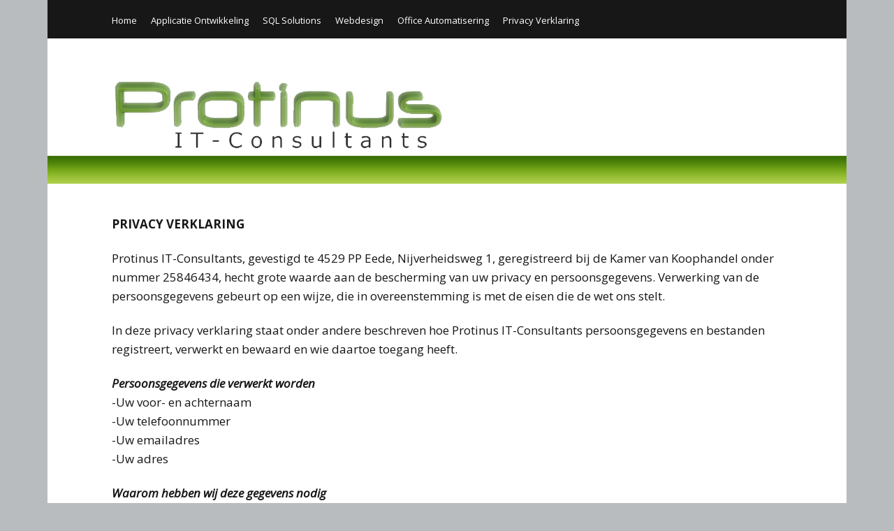

--- FILE ---
content_type: text/html; charset=UTF-8
request_url: https://www.protinus.biz/privacy-verklaring/
body_size: 4966
content:
<!DOCTYPE html>
<!--[if lte IE 9]><html class="no-js IE9 IE" lang="en-US"><![endif]-->
<!--[if gt IE 9]><!--><html class="no-js" lang="en-US"><!--<![endif]-->
	<head>
				<meta charset="UTF-8" />
	<title>Privacy Verklaring &#8211; Protinus IT-Consultants</title>
<meta name='robots' content='max-image-preview:large' />
			<link rel="dns-prefetch" href="//fonts.googleapis.com" />
			<script type="text/javascript">
			/* <![CDATA[ */
			document.documentElement.className = document.documentElement.className.replace(new RegExp('(^|\\s)no-js(\\s|$)'), '$1js$2');
			/* ]]> */
		</script>
	<link rel='dns-prefetch' href='//s.w.org' />
<link rel="alternate" type="application/rss+xml" title="Protinus IT-Consultants &raquo; Feed" href="https://www.protinus.biz/feed/" />
		<script type="text/javascript">
			window._wpemojiSettings = {"baseUrl":"https:\/\/s.w.org\/images\/core\/emoji\/13.1.0\/72x72\/","ext":".png","svgUrl":"https:\/\/s.w.org\/images\/core\/emoji\/13.1.0\/svg\/","svgExt":".svg","source":{"concatemoji":"https:\/\/www.protinus.biz\/wp-includes\/js\/wp-emoji-release.min.js?ver=5.8.12"}};
			!function(e,a,t){var n,r,o,i=a.createElement("canvas"),p=i.getContext&&i.getContext("2d");function s(e,t){var a=String.fromCharCode;p.clearRect(0,0,i.width,i.height),p.fillText(a.apply(this,e),0,0);e=i.toDataURL();return p.clearRect(0,0,i.width,i.height),p.fillText(a.apply(this,t),0,0),e===i.toDataURL()}function c(e){var t=a.createElement("script");t.src=e,t.defer=t.type="text/javascript",a.getElementsByTagName("head")[0].appendChild(t)}for(o=Array("flag","emoji"),t.supports={everything:!0,everythingExceptFlag:!0},r=0;r<o.length;r++)t.supports[o[r]]=function(e){if(!p||!p.fillText)return!1;switch(p.textBaseline="top",p.font="600 32px Arial",e){case"flag":return s([127987,65039,8205,9895,65039],[127987,65039,8203,9895,65039])?!1:!s([55356,56826,55356,56819],[55356,56826,8203,55356,56819])&&!s([55356,57332,56128,56423,56128,56418,56128,56421,56128,56430,56128,56423,56128,56447],[55356,57332,8203,56128,56423,8203,56128,56418,8203,56128,56421,8203,56128,56430,8203,56128,56423,8203,56128,56447]);case"emoji":return!s([10084,65039,8205,55357,56613],[10084,65039,8203,55357,56613])}return!1}(o[r]),t.supports.everything=t.supports.everything&&t.supports[o[r]],"flag"!==o[r]&&(t.supports.everythingExceptFlag=t.supports.everythingExceptFlag&&t.supports[o[r]]);t.supports.everythingExceptFlag=t.supports.everythingExceptFlag&&!t.supports.flag,t.DOMReady=!1,t.readyCallback=function(){t.DOMReady=!0},t.supports.everything||(n=function(){t.readyCallback()},a.addEventListener?(a.addEventListener("DOMContentLoaded",n,!1),e.addEventListener("load",n,!1)):(e.attachEvent("onload",n),a.attachEvent("onreadystatechange",function(){"complete"===a.readyState&&t.readyCallback()})),(n=t.source||{}).concatemoji?c(n.concatemoji):n.wpemoji&&n.twemoji&&(c(n.twemoji),c(n.wpemoji)))}(window,document,window._wpemojiSettings);
		</script>
		<style type="text/css">
img.wp-smiley,
img.emoji {
	display: inline !important;
	border: none !important;
	box-shadow: none !important;
	height: 1em !important;
	width: 1em !important;
	margin: 0 .07em !important;
	vertical-align: -0.1em !important;
	background: none !important;
	padding: 0 !important;
}
</style>
	<link rel='stylesheet' id='wp-block-library-css'  href='https://www.protinus.biz/wp-includes/css/dist/block-library/style.min.css?ver=5.8.12' type='text/css' media='all' />
<link rel='stylesheet' id='make-google-font-css'  href='//fonts.googleapis.com/css?family=Open+Sans%3Aregular%2Citalic%2C700&#038;ver=1.9.25#038;subset=latin' type='text/css' media='all' />
<link rel='stylesheet' id='font-awesome-css'  href='https://www.protinus.biz/wp-content/themes/make/css/libs/font-awesome/css/font-awesome.min.css?ver=5.6.3' type='text/css' media='all' />
<link rel='stylesheet' id='make-main-css'  href='https://www.protinus.biz/wp-content/themes/make/style.css?ver=1.9.25' type='text/css' media='all' />
<link rel='stylesheet' id='make-print-css'  href='https://www.protinus.biz/wp-content/themes/make/css/print.css?ver=1.9.25' type='text/css' media='print' />
<script type='text/javascript' src='https://www.protinus.biz/wp-includes/js/jquery/jquery.min.js?ver=3.6.0' id='jquery-core-js'></script>
<script type='text/javascript' src='https://www.protinus.biz/wp-includes/js/jquery/jquery-migrate.min.js?ver=3.3.2' id='jquery-migrate-js'></script>
<link rel="https://api.w.org/" href="https://www.protinus.biz/wp-json/" /><link rel="alternate" type="application/json" href="https://www.protinus.biz/wp-json/wp/v2/pages/29" /><link rel="EditURI" type="application/rsd+xml" title="RSD" href="https://www.protinus.biz/xmlrpc.php?rsd" />
<link rel="wlwmanifest" type="application/wlwmanifest+xml" href="https://www.protinus.biz/wp-includes/wlwmanifest.xml" /> 
<meta name="generator" content="WordPress 5.8.12" />
<link rel="canonical" href="https://www.protinus.biz/privacy-verklaring/" />
<link rel='shortlink' href='https://www.protinus.biz/?p=29' />
<link rel="alternate" type="application/json+oembed" href="https://www.protinus.biz/wp-json/oembed/1.0/embed?url=https%3A%2F%2Fwww.protinus.biz%2Fprivacy-verklaring%2F" />
<link rel="alternate" type="text/xml+oembed" href="https://www.protinus.biz/wp-json/oembed/1.0/embed?url=https%3A%2F%2Fwww.protinus.biz%2Fprivacy-verklaring%2F&#038;format=xml" />
		<meta name="viewport" content="width=device-width, initial-scale=1" />
	
<!-- Begin Make Inline CSS -->
<style type="text/css">
.footer-social-links{font-size:30px;font-size:3rem;}.color-primary-text,a,.entry-author-byline a.vcard,.entry-footer a:hover,.comment-form .required,ul.ttfmake-list-dot li:before,ol.ttfmake-list-dot li:before,.entry-comment-count a:hover,.comment-count-icon a:hover{color:#5e863e;}.color-primary-background,.ttfmake-button.color-primary-background{background-color:#5e863e;}.color-primary-border{border-color:#5e863e;}.site-navigation .menu li a{color:#5e863e;}.header-bar a:hover,.header-bar a:focus,.header-bar .menu li a:hover,.header-bar .menu li a:focus{color:#84a556;}.site-header-main{background-image:url(https://www.protinus.biz/wp-content/uploads/2018/05/footer_back.gif);background-repeat:repeat-x;background-position:bottom;background-attachment:scroll;background-size:auto;}div.custom-logo{background-image:url("https://www.protinus.biz/wp-content/uploads/2018/05/cropped-website-logo-protinus-2.png");width:773px;}div.custom-logo a{padding-bottom:25.873221216041%;}
@media screen and (min-width: 1100px){.footer-social-links{font-size:26px;font-size:2.6rem;}}
@media screen and (min-width: 800px){.site-navigation ul.menu ul a:hover,.site-navigation ul.menu ul a:focus,.site-navigation .menu ul ul a:hover,.site-navigation .menu ul ul a:focus{background-color:#5e863e;}.site-navigation ul.menu ul a,.site-navigation .menu ul ul a{color:#5e863e;}.site-navigation .page_item_has_children a:after,.site-navigation .menu-item-has-children a:after{color:#5e863e;}.site-navigation .menu .sub-menu a,.site-navigation .menu .children a{border-bottom-color:#5e863e;}}
</style>
<!-- End Make Inline CSS -->
<link rel="icon" href="https://www.protinus.biz/wp-content/uploads/2018/05/cropped-1-32x32.png" sizes="32x32" />
<link rel="icon" href="https://www.protinus.biz/wp-content/uploads/2018/05/cropped-1-192x192.png" sizes="192x192" />
<link rel="apple-touch-icon" href="https://www.protinus.biz/wp-content/uploads/2018/05/cropped-1-180x180.png" />
<meta name="msapplication-TileImage" content="https://www.protinus.biz/wp-content/uploads/2018/05/cropped-1-270x270.png" />
	</head>

	<body data-rsssl=1 class="privacy-policy page-template-default page page-id-29 wp-custom-logo view-page boxed no-sidebar">
		<div id="site-wrapper" class="site-wrapper">
			<a class="skip-link screen-reader-text" href="#site-content">Skip to content</a>

			
<header id="site-header" class="site-header header-layout-1 no-site-title no-site-tagline" role="banner">
		<div class="header-bar">
		<div class="container">
									
			
    <nav class="header-navigation" role="navigation">
                <div class="header-bar-menu desktop-menu"><ul id="menu-main-menu" class="menu"><li id="menu-item-41" class="menu-item menu-item-type-custom menu-item-object-custom menu-item-home menu-item-41"><a href="https://www.protinus.biz">Home</a></li>
<li id="menu-item-47" class="menu-item menu-item-type-post_type menu-item-object-page menu-item-47"><a href="https://www.protinus.biz/applicatie-ontwikkeling/">Applicatie Ontwikkeling</a></li>
<li id="menu-item-45" class="menu-item menu-item-type-post_type menu-item-object-page menu-item-45"><a href="https://www.protinus.biz/sql-solutions/">SQL Solutions</a></li>
<li id="menu-item-44" class="menu-item menu-item-type-post_type menu-item-object-page menu-item-44"><a href="https://www.protinus.biz/webdesign/">Webdesign</a></li>
<li id="menu-item-46" class="menu-item menu-item-type-post_type menu-item-object-page menu-item-46"><a href="https://www.protinus.biz/office-automatisering/">Office Automatisering</a></li>
<li id="menu-item-73" class="menu-item menu-item-type-post_type menu-item-object-page menu-item-privacy-policy current-menu-item page_item page-item-29 current_page_item menu-item-73"><a href="https://www.protinus.biz/privacy-verklaring/" aria-current="page">Privacy Verklaring</a></li>
</ul></div>    </nav>
		</div>
	</div>
		<div class="site-header-main">
		<div class="container">
			<div class="site-branding">
									<a href="https://www.protinus.biz/" class="custom-logo-link" rel="home"><img width="773" height="200" src="https://www.protinus.biz/wp-content/uploads/2018/05/cropped-website-logo-protinus-2.png" class="custom-logo" alt="Protinus IT-Consultants" srcset="https://www.protinus.biz/wp-content/uploads/2018/05/cropped-website-logo-protinus-2.png 773w, https://www.protinus.biz/wp-content/uploads/2018/05/cropped-website-logo-protinus-2-300x78.png 300w, https://www.protinus.biz/wp-content/uploads/2018/05/cropped-website-logo-protinus-2-768x199.png 768w" sizes="(max-width: 773px) 100vw, 773px" /></a>												<h1 class="site-title screen-reader-text">
					<a href="https://www.protinus.biz/" rel="home">Protinus IT-Consultants</a>
				</h1>
												<span class="site-description screen-reader-text">
					Protinus IT-Consultants				</span>
							</div>

			
<nav id="site-navigation" class="site-navigation" role="navigation">
			<span class="menu-toggle">Menu</span>
		</nav>		</div>
	</div>
</header>
			<div id="site-content" class="site-content">
				<div class="container">

<main id="site-main" class="site-main" role="main">

			
<article id="post-29" class="post-29 page type-page status-publish hentry">
		<header class="entry-header">
		<div class="entry-meta">

</div>
<div class="entry-meta">
</div>	</header>
	
	<div class="entry-content">
				<p><strong>PRIVACY VERKLARING</strong></p>
<p>Protinus IT-Consultants, gevestigd te 4529 PP Eede, Nijverheidsweg 1, geregistreerd bij de Kamer van Koophandel onder nummer 25846434, hecht grote waarde aan de bescherming van uw privacy en persoonsgegevens. Verwerking van de persoonsgegevens gebeurt op een wijze, die in overeenstemming is met de eisen die de wet ons stelt.</p>
<p>In deze privacy verklaring staat onder andere beschreven hoe Protinus IT-Consultants persoonsgegevens en bestanden registreert, verwerkt en bewaard en wie daartoe toegang heeft.</p>
<p><strong><em>Persoonsgegevens die verwerkt worden<br />
</em></strong>-Uw voor- en achternaam<br />
-Uw telefoonnummer<br />
-Uw emailadres<br />
-Uw adres</p>
<p><em><strong>Waarom hebben wij deze gegevens nodig<br />
</strong></em>Wij gebruiken deze gegevens voor het uitvoeren van de met u gesloten overeenkomst.</p>
<p><em><strong>Hoe lang worden uw gegevens bewaard<br />
</strong></em>Protinus IT-Consultants bewaart uw persoonsgegevens uiterlijk 7 jaar na beëindiging van de met u gesloten overeenkomst.</p>
<p><em><strong>Gegevens delen met anderen<br />
</strong></em>Wij delen onze gegevens met Van Poucke Administratie en Fiscaliteit te Schoondijke. Dit bedrijf verzorgt onze accountancy en wij hebben met dit bedrijf een bewerkersovereenkomst afgesloten. Verder verstrekken wij uw gegevens alleen aan derden indien dit nodig is voor de uitvoering van een overeenkomst met u of om te voldoen aan een wettelijke verplichting.</p>
<p><em><strong>Gegevens inzien, aanpassen of verwijderen<br />
</strong></em>U heeft het recht uw persoonsgegevens in te zien, te corrigeren en/of te verwijderen. U kunt hiervoor een verzoek sturen naar <a href="mailto:info@protinus.biz">info@protinus.biz</a>. Wij zullen zo snel mogelijk doch uiterlijk binnen 4 weken op uw verzoek reageren.</p>
<p><em><strong>Beveiliging<br />
</strong></em>Protinus IT-Consultants neemt de bescherming van uw gegevens serieus en neemt passende maatregelen om misbruik, verlies, onbevoegde toegang, ongewenste openbaarmaking en ongeoorloofde wijziging tegen te gaan.</p>
<p>Als u de indruk heeft dat uw gegevens niet goed beveiligd zijn of indien u meer informatie wilt over onze procedures kunt u hiervoor contact met ons opnemen via <a href="mailto:info@protinus.biz">info@protinus.biz</a>.</p>
<p><em><strong>Aanpassingen privacy verklaring<br />
</strong></em>Wij behouden ons het recht voor deze privacyverklaring aan te passen. Wijzigingen zullen op deze website gepubliceerd worden.</p>
<p>&nbsp;</p>
		
	</div>

		<footer class="entry-footer">
		<div class="entry-meta">

</div>	</footer>
	</article>
		
	
</main>



				</div>
			</div>

			
<footer id="site-footer" class="site-footer footer-layout-1" role="contentinfo">
	<div class="container">
		
		
<div class="site-info">
		<div class="footer-text">
		<a href="https://www.protinus.biz/algemene-voorwaarden/">Algemene voorwaarden</a>	</div>
	
		<div class="footer-credit">
		Built with <a class="theme-name" href="https://thethemefoundry.com/make/" target="_blank">Make</a>. Your friendly WordPress page builder theme.	</div>
	</div>

				<div class="footer-social-links">
			<ul class="social-customizer social-links">
				<li class="make-social-icon">
					<a href="mailto:info@protinus.biz">
						<i class="fa fa-fw fa-envelope" aria-hidden="true"></i>
						<span class="screen-reader-text">Email</span>
					</a>
				</li>
							<li class="make-social-icon">
					<a href="https://www.facebook.com/Protinus/" target="_blank">
						<i class="fa fab fa-facebook-square" aria-hidden="true"></i>
						<span class="screen-reader-text">Facebook</span>
					</a>
				</li>
			</ul>
			</div>
		</div>
</footer>		</div>

		<script type='text/javascript' id='make-frontend-js-extra'>
/* <![CDATA[ */
var MakeFrontEnd = {"fitvids":{"selectors":""}};
/* ]]> */
</script>
<script type='text/javascript' src='https://www.protinus.biz/wp-content/themes/make/js/frontend.js?ver=1.9.25' id='make-frontend-js'></script>
<script type='text/javascript' src='https://www.protinus.biz/wp-content/themes/make/js/formatting/dynamic-stylesheet/dynamic-stylesheet.js?ver=1.9.25' id='make-dynamic-stylesheet-js'></script>
<script type='text/javascript' src='https://www.protinus.biz/wp-includes/js/wp-embed.min.js?ver=5.8.12' id='wp-embed-js'></script>

	</body>
</html>